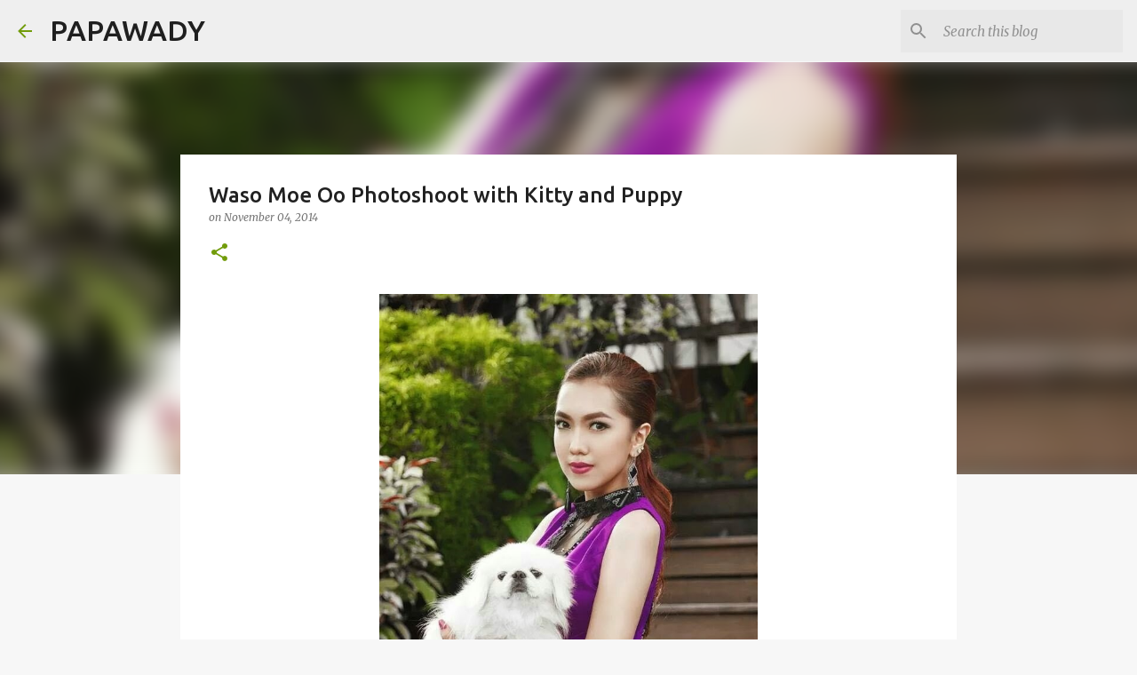

--- FILE ---
content_type: text/html; charset=utf-8
request_url: https://www.google.com/recaptcha/api2/aframe
body_size: 267
content:
<!DOCTYPE HTML><html><head><meta http-equiv="content-type" content="text/html; charset=UTF-8"></head><body><script nonce="11h5c5pEBNf2g-OR2DV38A">/** Anti-fraud and anti-abuse applications only. See google.com/recaptcha */ try{var clients={'sodar':'https://pagead2.googlesyndication.com/pagead/sodar?'};window.addEventListener("message",function(a){try{if(a.source===window.parent){var b=JSON.parse(a.data);var c=clients[b['id']];if(c){var d=document.createElement('img');d.src=c+b['params']+'&rc='+(localStorage.getItem("rc::a")?sessionStorage.getItem("rc::b"):"");window.document.body.appendChild(d);sessionStorage.setItem("rc::e",parseInt(sessionStorage.getItem("rc::e")||0)+1);localStorage.setItem("rc::h",'1769029649625');}}}catch(b){}});window.parent.postMessage("_grecaptcha_ready", "*");}catch(b){}</script></body></html>